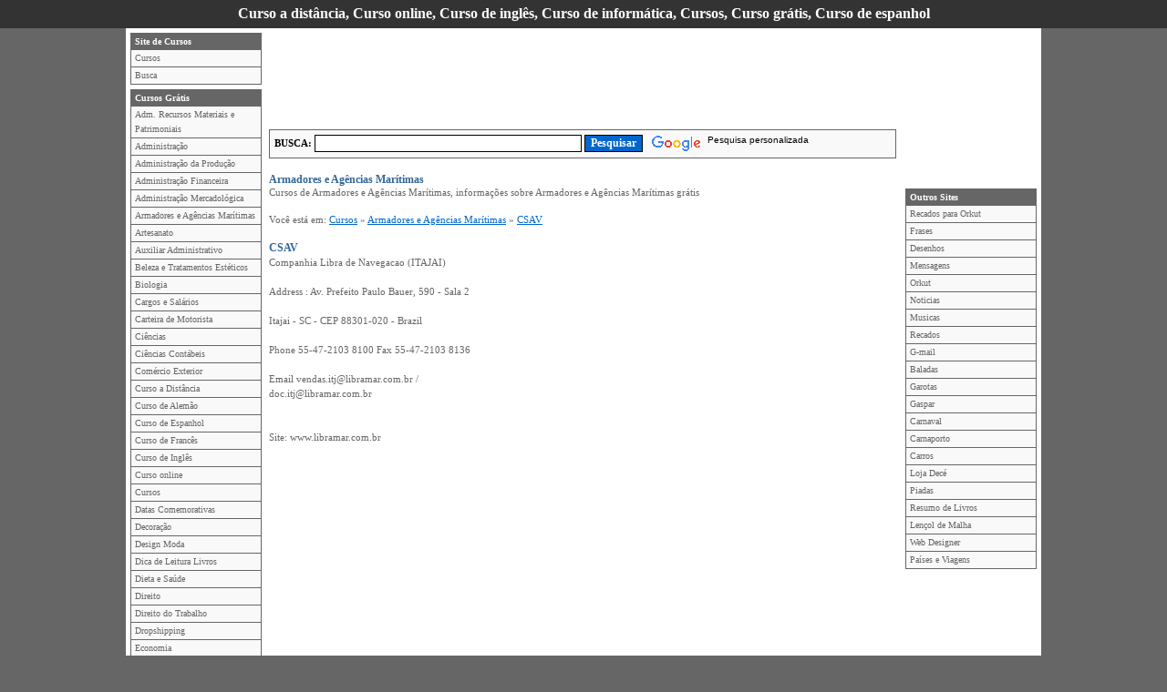

--- FILE ---
content_type: text/html; charset=ISO-8859-1
request_url: https://cursosnocd.com.br/armadores-e-agencias-maritimas/csav.htm
body_size: 5969
content:
			
<!DOCTYPE HTML PUBLIC "-//W3C//DTD HTML 4.01 Transitional//EN">
<html lang="pt-BR">
<head>
<base href="https://cursosnocd.com.br/">
<link href="https://cursosnocd.com.br/styles.min.css" rel="stylesheet" type="text/css">

<title>ARMADORES E AGÊNCIAS MARÍTIMAS - CSAV</title>
<meta name="description" content="Armadores e Agências Marítimas - CSAV. Armadores e Agências Marítimas. CURSOS NO CD: Cursos a distância, Curso Online. Série de lições sobre determinada matéria. Conjunto de matérias professadas numa universidade.">
<meta name="keywords" content="Armadores e Agências Marítimas, CSAV, Armadores e Agências Marítimas, informações de Armadores e Agências Marítimas, curso, cursos, curso a distancia, curso online, curso de inglês, curso a distância, curso de ingles, curso on line, curso de informatica, curso tecnico, curso de direito, curso de digitação, curso gratis, curso de espanhol, curso de fotografia, curso ingles, curso gratuito, sites, encontre, informações">
<meta name="title" content="ARMADORES E AGÊNCIAS MARÍTIMAS - CSAV">
<meta name="rating" content="general">
<meta name="revisit-after" content="1 day">
<meta name="robots" content="index,follow">
<meta name="googlebot" content="index,follow">
<meta name="classification" content="internet">
<meta http-equiv="Content-Type" content="text/html; charset=iso-8859-1">
<meta http-equiv="Content-Language" content="pt-br">
<meta http-equiv="expires" content="0">
<meta http-equiv="cache-control" content="no-cache, must-revalidate">
<meta http-equiv="pragma" content="no-cache">
<meta property="og:type" content="website">
<meta property="og:url" content="https://cursosnocd.com.br/armadores-e-agencias-maritimas/csav.htm">
<meta property="og:site_name" content="CURSOS E CURIOSIDADES">
<meta property="og:image" content="https://cursosnocd.com.br/facebook.jpg">
<meta property="og:title" content="ARMADORES E AGÊNCIAS MARÍTIMAS - CSAV">
<meta property="og:description" content="Armadores e Agências Marítimas - CSAV. Armadores e Agências Marítimas. CURSOS NO CD: Cursos a distância, Curso Online. Série de lições sobre determinada matéria. Conjunto de matérias professadas numa universidade.">
<link rel="alternate" type="application/rss+xml" title="Cursos Online" href="https://cursosnocd.com.br/rss.php">
<link rel="shortcut icon" href="https://cursosnocd.com.br/favicon.ico">
<link rel="alternate" href="https://cursosnocd.com.br/armadores-e-agencias-maritimas/csav.htm" hreflang="x-default">

<script async src="//pagead2.googlesyndication.com/pagead/js/adsbygoogle.js"></script>
<script>
     (adsbygoogle = window.adsbygoogle || []).push({
          google_ad_client: "ca-pub-3996234149304437",
          enable_page_level_ads: true
     });
</script>
</head>

<body bgcolor="#666666">

<div id="topo">
<div class="topo_div" align="center">Curso a distância, Curso online, Curso de inglês, Curso de informática, Cursos, Curso grátis, Curso de espanhol</div>
</div>
	
<div id="corpo" class="txt_conteudo">

<div id="esquerda">

<ul class="menu_esquerdo">
<li class="menu_titulo">Site de Cursos</li>
<li><a href='https://cursosnocd.com.br/' title='Cursos'>Cursos</a></li> 
<li><a href='https://cursosnocd.com.br/busca/' title='Busca'>Busca</a></li> 
</ul>


<ul class="menu_esquerdo">
<li class="menu_titulo">Cursos Grátis</li> 
<li><a href='https://cursosnocd.com.br/adm-recursos-materiais-e-patrimoniais/'>Adm. Recursos Materiais e Patrimoniais</a></li>
<li><a href='https://cursosnocd.com.br/administracao/'>Administração</a></li>
<li><a href='https://cursosnocd.com.br/administracao-da-producao/'>Administração da Produção</a></li>
<li><a href='https://cursosnocd.com.br/administracao-financeira/'>Administração Financeira</a></li>
<li><a href='https://cursosnocd.com.br/administracao-mercadologica/'>Administração Mercadológica</a></li>
<li><a href='https://cursosnocd.com.br/armadores-e-agencias-maritimas/'>Armadores e Agências Marítimas</a></li>
<li><a href='https://cursosnocd.com.br/artesanato/'>Artesanato</a></li>
<li><a href='https://cursosnocd.com.br/auxiliar-administrativo/'>Auxiliar Administrativo</a></li>
<li><a href='https://cursosnocd.com.br/beleza-e-tratamentos-esteticos/'>Beleza e Tratamentos Estéticos</a></li>
<li><a href='https://cursosnocd.com.br/biologia/'>Biologia</a></li>
<li><a href='https://cursosnocd.com.br/cargos-e-salarios/'>Cargos e Salários</a></li>
<li><a href='https://cursosnocd.com.br/carteira-de-motorista/'>Carteira de Motorista</a></li>
<li><a href='https://cursosnocd.com.br/ciencias/'>Ciências</a></li>
<li><a href='https://cursosnocd.com.br/ciencias-contabeis/'>Ciências Contábeis</a></li>
<li><a href='https://cursosnocd.com.br/comercio-exterior/'>Comércio Exterior</a></li>
<li><a href='https://cursosnocd.com.br/curso-a-distancia/'>Curso a Distância</a></li>
<li><a href='https://cursosnocd.com.br/curso-de-alemao/'>Curso de Alemão</a></li>
<li><a href='https://cursosnocd.com.br/curso-de-espanhol/'>Curso de Espanhol</a></li>
<li><a href='https://cursosnocd.com.br/curso-de-frances/'>Curso de Francês</a></li>
<li><a href='https://cursosnocd.com.br/curso-de-ingles/'>Curso de Inglês</a></li>
<li><a href='https://cursosnocd.com.br/curso-online/'>Curso online</a></li>
<li><a href='https://cursosnocd.com.br/cursos/'>Cursos</a></li>
<li><a href='https://cursosnocd.com.br/datas-comemorativas/'>Datas Comemorativas</a></li>
<li><a href='https://cursosnocd.com.br/decoracao/'>Decoração</a></li>
<li><a href='https://cursosnocd.com.br/design-moda/'>Design Moda</a></li>
<li><a href='https://cursosnocd.com.br/dica-de-leitura-livros/'>Dica de Leitura Livros</a></li>
<li><a href='https://cursosnocd.com.br/dieta-e-saude/'>Dieta e Saúde</a></li>
<li><a href='https://cursosnocd.com.br/direito/'>Direito</a></li>
<li><a href='https://cursosnocd.com.br/direito-do-trabalho/'>Direito do Trabalho</a></li>
<li><a href='https://cursosnocd.com.br/dropshipping/'>Dropshipping</a></li>
<li><a href='https://cursosnocd.com.br/economia/'>Economia</a></li>
<li><a href='https://cursosnocd.com.br/educacao-fisica/'>Educação Física</a></li>
<li><a href='https://cursosnocd.com.br/empreendedorismo/'>Empreendedorismo</a></li>
<li><a href='https://cursosnocd.com.br/empregos-e-cargos/'>Empregos e Cargos</a></li>
<li><a href='https://cursosnocd.com.br/ensino-a-distancia/'>Ensino à Distância</a></li>
<li><a href='https://cursosnocd.com.br/filhos-educacao-e-saude/'>Filhos - Educação e Saúde</a></li>
<li><a href='https://cursosnocd.com.br/fisica/'>Física</a></li>
<li><a href='https://cursosnocd.com.br/geografia/'>Geografia</a></li>
<li><a href='https://cursosnocd.com.br/gravidez-saudavel/'>Gravidez Saudável</a></li>
<li><a href='https://cursosnocd.com.br/historia/'>História</a></li>
<li><a href='https://cursosnocd.com.br/intercambio/'>Intercâmbio</a></li>
<li><a href='https://cursosnocd.com.br/logistica/'>Logística</a></li>
<li><a href='https://cursosnocd.com.br/maquiagem/'>Maquiagem</a></li>
<li><a href='https://cursosnocd.com.br/marketing/'>Marketing</a></li>
<li><a href='https://cursosnocd.com.br/matematica/'>Matemática</a></li>
<li><a href='https://cursosnocd.com.br/medicina/'>Medicina</a></li>
<li><a href='https://cursosnocd.com.br/nota-fiscal-eletronica-nfe/'>Nota Fiscal Eletrônica NFe</a></li>
<li><a href='https://cursosnocd.com.br/nutricao/'>Nutrição</a></li>
<li><a href='https://cursosnocd.com.br/portugues/'>Português</a></li>
<li><a href='https://cursosnocd.com.br/pos-graduacao/'>Pós-Graduação</a></li>
<li><a href='https://cursosnocd.com.br/pos-graduacao-a-distancia/'>Pós-Graduação a Distância</a></li>
<li><a href='https://cursosnocd.com.br/psicologia-organizacional/'>Psicologia Organizacional</a></li>
<li><a href='https://cursosnocd.com.br/quimica/'>Química</a></li>
<li><a href='https://cursosnocd.com.br/receita-federal-declaracao-ir/'>Receita Federal Declaração IR</a></li>
<li><a href='https://cursosnocd.com.br/receitas/'>Receitas</a></li>
<li><a href='https://cursosnocd.com.br/recursos-humanos/'>Recursos Humanos</a></li>
<li><a href='https://cursosnocd.com.br/religioso/'>Religioso</a></li>
<li><a href='https://cursosnocd.com.br/saude/'>Saúde</a></li>
<li><a href='https://cursosnocd.com.br/secretaria/'>Secretária</a></li>
<li><a href='https://cursosnocd.com.br/sistemas-de-informacao/'>Sistemas de Informação</a></li>
<li><a href='https://cursosnocd.com.br/tatuagem/'>Tatuagem</a></li>
<li><a href='https://cursosnocd.com.br/telemarketing/'>Telemarketing</a></li>
<li><a href='https://cursosnocd.com.br/trabalhos-academicos/'>Trabalhos Acadêmicos</a></li>
<li><a href='https://cursosnocd.com.br/variados/'>Variados</a></li>
</ul>
</div>

<div id="corpo2">
<div>

<script type="text/javascript"><!--
google_ad_client = "pub-3996234149304437";
google_ad_width = 728;
google_ad_height = 90;
google_ad_format = "728x90_as";
google_ad_type = "text_image";
//CURSOS - Topo
google_ad_channel = "1732975508";
google_color_border = "FFFFFF";
google_color_bg = "FFFFFF";
google_color_link = "336699";
google_color_url = "FF3300";
google_color_text = "000000";
//--></script>
<script type="text/javascript" src="https://pagead2.googlesyndication.com/pagead/show_ads.js"></script></div>
<br>

<div id="centro">
<!-- google_ad_section_start -->
<div class="busca_google">
<div class="busca_google_form">
<form action="https://cursosnocd.com.br/busca/" id="cse-search-box">
<strong>BUSCA:</strong> 
<input type="hidden" name="cx" value="partner-pub-3996234149304437:4686441908">
<input type="hidden" name="cof" value="FORID:10">
<input type="hidden" name="ie" value="ISO-8859-1">
<input type="text" name="q" size="40" class="campo">
<input type="submit" name="sa" value="Pesquisar" class="botao">
</form>
</div>
<div class="busca_google_logo"><img src="https://www.google.com/images/poweredby_transparent/poweredby_FFFFFF.gif" alt="Google"></div>
<div class="busca_google_text">Pesquisa personalizada</div>
</div>
<br>
<div id="HOTWordsTxt" name="HOTWordsTxt">
<h1>Armadores e Agências Marítimas</h1>
<h2>Cursos de Armadores e Agências Marítimas, informações sobre Armadores e Agências Marítimas grátis</h2>
<br>
Você está em: <a href="/">Cursos</a> &raquo; <a href="/armadores-e-agencias-maritimas/">Armadores e Agências Marítimas</a> &raquo; <a href="/armadores-e-agencias-maritimas/csav.htm">CSAV</a><br>
<br>

<h3>CSAV</h3>
Companhia Libra de Navegacao (ITAJAI)<br />
<br />
Address : Av. Prefeito Paulo Bauer, 590 - Sala 2 <br />
<br />
Itajai - SC - CEP 88301-020 - Brazil <br />
<br />
Phone 55-47-2103 8100 Fax 55-47-2103 8136<br />
<br />
Email <a href="/cdn-cgi/l/email-protection" class="__cf_email__" data-cfemail="99effcf7fdf8eab7f0edf3d9f5f0fbebf8f4f8ebb7faf6f4b7fbeb">[email&#160;protected]</a> / <br />
<a href="/cdn-cgi/l/email-protection" class="__cf_email__" data-cfemail="31555e521f58455b715d585343505c50431f525e5c1f5343">[email&#160;protected]</a><br />
 <br />
<br />
Site: www.libramar.com.br <br>
<br>
</div>

<div id="fb-root"></div>
<script data-cfasync="false" src="/cdn-cgi/scripts/5c5dd728/cloudflare-static/email-decode.min.js"></script><script>(function(d, s, id) {
  var js, fjs = d.getElementsByTagName(s)[0];
  if (d.getElementById(id)) return;
  js = d.createElement(s); js.id = id;
  js.src = "//connect.facebook.net/pt_BR/sdk.js#xfbml=1&version=v2.8&appId=219763454738357";
  fjs.parentNode.insertBefore(js, fjs);
}(document, 'script', 'facebook-jssdk'));</script>

<div class="fb-like" data-href="https://cursosnocd.com.br/armadores-e-agencias-maritimas/csav.htm" data-width="140" data-layout="button" data-action="like" data-size="large" data-show-faces="false" data-share="true"></div>
<br>
<br>


<script type="text/javascript"><!--
google_ad_client = "pub-3996234149304437";
google_ad_width = 300;
google_ad_height = 250;
google_ad_format = "300x250_as";
google_ad_type = "text_image";
//CURSOS - Conteúdo
google_ad_channel = "6302775905";
google_color_border = "FFFFFF";
google_color_bg = "FFFFFF";
google_color_link = "0066CC";
google_color_text = "666666";
google_color_url = "FF3300";
//--></script>
<script type="text/javascript" src="https://pagead2.googlesyndication.com/pagead/show_ads.js"></script><br>
<br>

<div id="HOTWordsTxt" name="HOTWordsTxt">
<h4>Últimos Cursos</h4>
<strong><a href="artesanato/letras-com-donuts-em-ponto-cruz.htm">Letras com Donuts em PONTO CRUZ</a></strong><br>
Alfabeto completo com letras com desenho de donuts rosquinhas para bordado à mão em ponto cruz.
Letras maiúsculas e minúsculas para bordado ponto cruz.
Com o alfabeto completo você pode formar nomes e frases que desejar.
Uma peça personalizada torna o enxoval muito mais bonito e eterno.
Confira abaixo os gráficos gratuitos para bordar ponto...<br>
<div style="font-size: 9px"><a href="artesanato/letras-com-donuts-em-ponto-cruz.htm">https://cursosnocd.com.br/artesanato/letras-com-donuts-em-ponto-cruz.htm</a></div>
<br>

<strong><a href="artesanato/beatriz-em-ponto-cruz.htm">BEATRIZ EM PONTO CRUZ</a></strong><br>
Gráficos com o nome Beatriz para bordado à mão com a técnica em ponto cruz.
Vários tamanhos e fontes de letras diferentes com o nome pronto em ponto cruz com o nome Beatriz.
Significado do nome Beatriz: Aquela que traz felicidade.

Nome Beatriz em ponto cruz para bordar em peças de enxoval como toalhas...<br>
<div style="font-size: 9px"><a href="artesanato/beatriz-em-ponto-cruz.htm">https://cursosnocd.com.br/artesanato/beatriz-em-ponto-cruz.htm</a></div>
<br>

<strong><a href="artesanato/letras-faceis-para-bordar-ponto-cruz-alfabeto-completo.htm">Letras fáceis para bordar ponto cruz - ALFABETO COMPLETO</a></strong><br>
Alfabeto completo com letra Lucilda para bordado à mão com a técnica de ponto cruz.
Letra levemente cursiva para bordar.

Bônus nomes prontos em ponto cruz para bordar em toalhas e enxoval.
Alguns nomes mais usados esse ano transformados em ponto cruz: Diana, Gabriela, Chiara, Giovanna, Miguel, Arthur, Noah, Gael e Gabriel.
Confira abaixo os...<br>
<div style="font-size: 9px"><a href="artesanato/letras-faceis-para-bordar-ponto-cruz-alfabeto-completo.htm">https://cursosnocd.com.br/artesanato/letras-faceis-para-bordar-ponto-cruz-alfabeto-completo.htm</a></div>
<br>

<strong><a href="artesanato/nome-brayner-em-ponto-cruz.htm">Nome Brayner em ponto cruz</a></strong><br>
Nomes prontos para bordado à mão em ponto cruz.
Nome Brayner em várias fontes e letras com tamanhos diferentes para bordar a técnica de ponto cruz. Um bordado muito usado de geração em geração.
O ponto cruz é um clássico no enxoval. Sempre moderno e eterno.
Confira abaixo alguns modelos com o nome Brayner...<br>
<div style="font-size: 9px"><a href="artesanato/nome-brayner-em-ponto-cruz.htm">https://cursosnocd.com.br/artesanato/nome-brayner-em-ponto-cruz.htm</a></div>
<br>

<strong><a href="artesanato/letras-em-ponto-cruz-alfabeto-completo-em-dois-tamanhos.htm">LETRAS em PONTO CRUZ - alfabeto completo em dois tamanhos</a></strong><br>
LETRAS em PONTO CRUZ monogramas para bordado à mão.
Alfabeto completo em dois tamanhos com a fonte Rochester em maiúsculo e minúsculo.
Disponível em dois tamanhos para bordar em toalhas de banho e rosto.
Confira abaixo o alfabeto completo e salve para você fazer lindas peças em ponto cruz para deixar o seu trabalho...<br>
<div style="font-size: 9px"><a href="artesanato/letras-em-ponto-cruz-alfabeto-completo-em-dois-tamanhos.htm">https://cursosnocd.com.br/artesanato/letras-em-ponto-cruz-alfabeto-completo-em-dois-tamanhos.htm</a></div>
<br>

<strong><a href="artesanato/nome-safira-para-bordar-ponto-cruz.htm">Nome Safira para bordar ponto cruz</a></strong><br>
Nome Safira com várias fontes e tamanhos para bordar ponto cruz e bordar à mão.
Vários monogramas com o nome Safira.
Os nomes prontos em ponto cruz facilitam muito na hora de centralizar o desenho na peça a ser bordada, pois fica mais fácil contar os pontos e não se errar.
Veja alguns modelos...<br>
<div style="font-size: 9px"><a href="artesanato/nome-safira-para-bordar-ponto-cruz.htm">https://cursosnocd.com.br/artesanato/nome-safira-para-bordar-ponto-cruz.htm</a></div>
<br>

</div>
<br>


<script type="text/javascript"><!--
google_ad_client = "pub-3996234149304437";
google_ad_width = 300;
google_ad_height = 250;
google_ad_format = "300x250_as";
google_ad_type = "text_image";
//CURSOS - Rodapé
google_ad_channel = "9256242306";
google_color_border = "FFFFFF";
google_color_bg = "FFFFFF";
google_color_link = "0066CC";
google_color_text = "666666";
google_color_url = "FF3300";
//--></script>
<script type="text/javascript" src="https://pagead2.googlesyndication.com/pagead/show_ads.js"></script><br>
<br><!-- google_ad_section_end -->
</div>

<div id="direita">

<iframe src="https://www.facebook.com/plugins/like.php?href=https%3A%2F%2Fwww.facebook.com%2Fcursosecuriosidades%2F&width=140&layout=box_count&action=like&size=large&show_faces=false&share=false&height=65&appId=219763454738357" width="140" height="65" style="border:none;overflow:hidden;width:140px;height:65px;" scrolling="no" frameborder="0" allowTransparency="true"></iframe>
<ul class="menu_esquerdo">
<li class="menu_titulo">Outros Sites</li>
<li><a href="http://recados.hlera.com.br/" title='Recados para Orkut' target="_blank">Recados para Orkut</a></li>
<li><a href="http://frases.hlera.com.br/" title='Frases' target="_blank">Frases</a></li>
<li><a href="http://desenhos.hlera.com.br/" title='Desenhos' target="_blank">Desenhos</a></li>
<li><a href="http://mensagens.hlera.com.br/" title='Mensagens' target="_blank">Mensagens</a></li>
<li><a href="http://hlera.com.br/orkut/" title='Orkut' target="_blank">Orkut</a></li>
<li><a href="http://noticia.hlera.com.br/" title='Noticias' target="_blank">Noticias</a></li>
<li><a href="http://musicas.hlera.com.br/" title='Musicas' target="_blank">Musicas</a></li>
<li><a href="http://hlera.com.br/orkut/recados/" title='Recados' target="_blank">Recados</a></li>
<li><a href="http://hlera.com.br/gmail/" title='G-mail' target="_blank">G-mail</a></li>
<li><a href="http://hleranafesta.com.br/" title='Baladas' target="_blank">Baladas</a></li>
<li><a href="http://hrota.com.br/" title='Garotas' target="_blank">Garotas</a></li>
<li><a href="http://gasparsc.com.br/" title='Gaspar' target="_blank">Gaspar</a></li>
<li><a href="http://carnaval.hlera.com.br/" title='Carnaval' target="_blank">Carnaval</a></li>
<li><a href="http://hlera.com.br/carnaporto/" title='Carnaporto' target="_blank">Carnaporto</a></li>
<li><a href="http://carros.hlera.com.br/" title='Carros' target="_blank">Carros</a></li>
<li><a href="https://dece.com.br/" title='Loja Decé' target="_blank">Loja Decé</a></li>
<li><a href="http://piadas.hlera.com.br/" title='Piadas' target="_blank">Piadas</a></li>
<li><a href="http://hlera.com.br/resumos_livro/" title='Resumo de Livros' target="_blank">Resumo de Livros</a></li>
<li><a href="https://lencolmalha.dece.com.br/" title='Lençol de Malha' target="_blank">Lençol de Malha</a></li>
<li><a href="http://hlera.com.br/webdesigner/" title='Web Designer' target="_blank">Web Designer</a></li>
<li><a href="https://paiseseviagens.com/" title='Países e Viagens' target="_blank">Países e Viagens</a></li>
</ul>

</div>
</div>

<div id="base">
<br>
<br>
<br>
<br>

<div class="rodape_stats">
<!-- Global site tag (gtag.js) - Google Analytics -->
<script async src="https://www.googletagmanager.com/gtag/js?id=UA-56208204-3"></script>
<script>
  window.dataLayer = window.dataLayer || [];
  function gtag(){dataLayer.push(arguments);}
  gtag('js', new Date());

  gtag('config', 'UA-56208204-3');
</script>

</div>

<div class="rodape">
<div class="rodape_txt">
<strong>Cursos no CD</strong> - Cursos a distância, Curso Online. Série de lições sobre determinada matéria. Conjunto de matérias professadas numa universidade.
Todas as informações são de propriedade de seus respectivos autores. 
<strong><a href="https://rszsistemas.com/politica-de-privacidade.htm" target="_blank">Política de Privacidade</a></strong>
<br>
<br>
<strong>Parceiros:</strong>
<a target="_blank" href="http://hlera.com.br/">HLERA</a>, 
<a target="_blank" href="http://www.hlera.com.br/orkut/">Orkut</a>, 
<a target="_blank" href="http://www.hlera.com.br/flog/">Fotolog</a>, 
<a target="_blank" href="http://www.hlera.com.br/youtube/">YouTube</a>, 
<a target="_blank" href="http://hleranafesta.com.br/">Baladas</a>, 
<a target="_blank" href="http://hrota.com.br/">Garotas</a>,  
<a target="_blank" href="http://agaleranafesta.com.br/">Festa</a>,  
<a target="_blank" href="https://dece.com.br/">Cama e Banho</a>, 
<a target="_blank" href="http://www.hlera.com.br/resumo_livros/">Resumo de Livros</a>
<a target="_blank" href="https://lencolmalha.com.br/">Lençol de Malha</a>, 
<a target="_blank" href="https://paiseseviagens.com/">Países e Viagens</a>
<br>
<a target="_blank" href="http://carnaval.hlera.com.br/">Carnaval</a>, 
<a target="_blank" href="http://desenhos.hlera.com.br/">Desenhos</a>, 
<a target="_blank" href="http://frases.hlera.com.br/">Frases</a>, 
<a target="_blank" href="http://mensagens.hlera.com.br/">Mensagens</a>, 
<a target="_blank" href="http://musicas.hlera.com.br/">Músicas</a>, 
<a target="_blank" href="http://piadas.hlera.com.br/">Piadas</a>
<a target="_blank" href="http://gasparsc.com.br/">Gaspar</a>,  
<a target="_blank" href="http://noticia.hlera.com.br/">Notícias Importantes</a>, 
<a target="_blank" href="http://poemas.hlera.com.br/">Poemas de Amor</a>, 
<a target="_blank" href="http://carros.hlera.com.br/">Carros</a>, 
<a target="_blank" href="http://recados.hlera.com.br/">Recados para orkut</a>, 
<a target="_blank" href="http://www.hlera.com.br/webdesigner/">Web Designer</a>
<br>
</div>
<div style="width: 10px; float: left"></div>
<div style="width: 90px; float: right"><a href="https://rszsistemas.com" style="color: #000">RSZ Sistemas</a></div>
</div>
</div>

</div>
	

<script defer src="https://static.cloudflareinsights.com/beacon.min.js/vcd15cbe7772f49c399c6a5babf22c1241717689176015" integrity="sha512-ZpsOmlRQV6y907TI0dKBHq9Md29nnaEIPlkf84rnaERnq6zvWvPUqr2ft8M1aS28oN72PdrCzSjY4U6VaAw1EQ==" data-cf-beacon='{"version":"2024.11.0","token":"3bd32859b7344f628e3da3dbe04f8452","r":1,"server_timing":{"name":{"cfCacheStatus":true,"cfEdge":true,"cfExtPri":true,"cfL4":true,"cfOrigin":true,"cfSpeedBrain":true},"location_startswith":null}}' crossorigin="anonymous"></script>
</body>
</html>

--- FILE ---
content_type: text/html; charset=utf-8
request_url: https://www.google.com/recaptcha/api2/aframe
body_size: 120
content:
<!DOCTYPE HTML><html><head><meta http-equiv="content-type" content="text/html; charset=UTF-8"></head><body><script nonce="J_5vIAX6lIhXIEpBDeFSDQ">/** Anti-fraud and anti-abuse applications only. See google.com/recaptcha */ try{var clients={'sodar':'https://pagead2.googlesyndication.com/pagead/sodar?'};window.addEventListener("message",function(a){try{if(a.source===window.parent){var b=JSON.parse(a.data);var c=clients[b['id']];if(c){var d=document.createElement('img');d.src=c+b['params']+'&rc='+(localStorage.getItem("rc::a")?sessionStorage.getItem("rc::b"):"");window.document.body.appendChild(d);sessionStorage.setItem("rc::e",parseInt(sessionStorage.getItem("rc::e")||0)+1);localStorage.setItem("rc::h",'1769630019227');}}}catch(b){}});window.parent.postMessage("_grecaptcha_ready", "*");}catch(b){}</script></body></html>